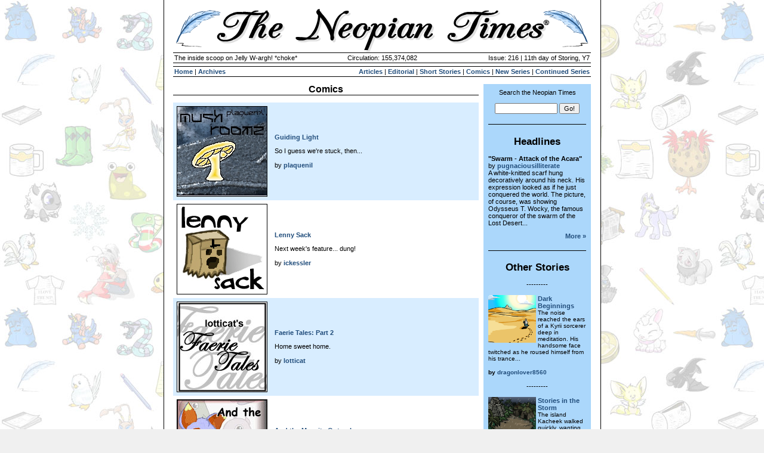

--- FILE ---
content_type: text/html; charset=UTF-8
request_url: https://www.neopets.com/ntimes/index.phtml?section=comics&week=216
body_size: 5759
content:

<HTML>
<HEAD>
	
<style type="text/css">
        .ntsf {
                font-size: 7.5pt;
        }


	BODY {
		background-color: #F0F0F0;
		background-image: url("//images.neopets.com/ntimes/en/page_backgrounds/default.jpg");
		font-family: Verdana, Arial, sans-serif;
		font-size: 8pt;
		color: #000000;
		margin: 0px;
	}
	
	TD, INPUT {
		font-family: Verdana, Arial, sans-serif;
		font-size: 8pt;
		color: #000000;
	}
	
	A {
		color: #214d7b;
		font-weight: bold;
		text-decoration: none;
	}
	
	FORM {
		padding: 0px;
		margin: 0px;
	}
	
	H1 {
		font-size: 13pt;
		font-weight: bold;
		padding: 0px;
		margin: 0px;
	}
	
	H2 {
		font-size: 12pt;
		font-weight: bold;
		padding: 0px;
		margin: 0px;
		border-bottom: 1px solid #000000;
	}
	
	H3 {
		font-size: 11pt;
		font-weight: bold;
		padding: 0px;
		margin: 0px;
	}
	
	
	
	/* Main Containers */
	.outer {
		width: 715px;
		background-color: #FFFFFF;
		padding: 8px;
		border-left: 1px solid #000000;
		border-right: 1px solid #000000;
	}
	
	.main {
		width: 700px;
		background-color: #FFFFFF;
	}
	
	.timesInfo {
		font-size: 8pt;
		font-family: Verdana, Arial, Helvetica, sans-serif;
	}
	
	.timesInfoBorder {
		border-top: 1px solid #000000;
		border-bottom: 1px solid #000000;
	}
	
	.pageHeader {
		width: 700px;
		height: 80px;
		background: url("//images.neopets.com/ntimes/en/headers/default.gif");
	}
	
	.content {
		text-align: left;
		background-color: #FFFFFF;
	}
	
	.article {
		font-size: 9pt;
	}
	
	.rightBar {
		background-color: #abd7fb;
		width: 180px;
background-image: url("//images.neopets.com/ntimes/en/side_backgrounds/default.gif");		background-repeat: no-repeat;
		background-attachment: scroll;
		background-position: right bottom;
	}
	
	.quote {
		padding: 5px;
		background-color: #d8edff;
	}

	.other-border {
      border-right: 1px solid #214d7b	}

	
	/* Random little styles */
	.footer {
		font-size: 7pt;
		text-align: center;
	}
	
	.darkBG {
		background-color: #abd7fb;
	}
	
	.lightBG {
		background-color: #d8edff;
	}
	
	.story_img {
		border: 1px solid #000000;
	};
</style>
	<TITLE>The Neopian Times - Neopia's fill-in-the-blank news source</TITLE>
</HEAD>

<BODY marginwidth="0" leftmargin="0" marginheight="0" topmargin="0" bottommargin="0">

<DIV align="center">
	<DIV class="outer">


<TABLE width="700" cellpadding="0" cellspacing="0" border="0">
	<TR>
		<TD align="right" class="pageHeader">&nbsp;</TD>
	</TR>
</TABLE>

<TABLE class="main" cellpadding="0" cellspacing="0" border="0">
	<!-- Top nav -->
	<TR>
		<TD>
			<TABLE width="100%" cellpadding="2" cellspacing="0" border="0" class="timesInfoBorder">
				<TR>
					<TD align="left" width="35%" class="timesInfo">The inside scoop on Jelly W-argh! *choke*</TD>
					<TD align="center" width="30%" class="timesInfo">Circulation: 155,374,082</TD>
					<TD align="right" width="35%" class="timesInfo">Issue: 216 | 11th day of Storing, Y7</STRONG></TD>
				</TR>
			</TABLE>

			<TABLE width="100%" cellpadding="2" cellspacing="0" border="0">
				<TR>
					<TD><IMG src="//images.neopets.com/nt/spacer.gif" width="1" height="1" alt="" border="0"></TD>
				</TR>
			</TABLE>

			<TABLE width="100%" cellpadding="2" cellspacing="0" border="0" class="timesInfoBorder">
				<TR>
					<TD align="left" class="timesInfo"><A href="/ntimes/index.phtml?week=216">Home</A> | <A href="/ntimes/index.phtml?section=archives&week=216">Archives</A></TD>
					<TD align="right" class="timesInfo">
						<A href="/ntimes/index.phtml?section=articles&week=216">Articles</A> |
						<A href="/ntimes/index.phtml?section=editorial&week=216">Editorial</A> |
						<A href="/ntimes/index.phtml?section=shorts&week=216">Short Stories</A> |
						<A href="/ntimes/index.phtml?section=comics&week=216">Comics</A> |
						<A href="/ntimes/index.phtml?section=series&week=216">New Series</A> |
						<A href="/ntimes/index.phtml?section=cont&week=216">Continued Series</A>
					</TD>
				</TR>
			</TABLE>
		</TD>
	</TR>

	<TR>
		<TD>&nbsp;</TD>
	</TR>

	<!-- Content -->
	<TR>
		<TD>
			<TABLE width="100%" cellpadding="0" cellspacing="0" border="0">
				<TR>
					<!-- content -->
					<TD class="content" valign="top">
<DIV align="center"><H2>Comics</H2></DIV><BR><TABLE cellpadding="6" cellspacing="0"><TR><TD align="top" bgcolor="#d8edff"><A href="index.phtml?section=139435&issue=216"><IMG border="0" src="//images.neopets.com/ntimes/comics/en/139435_thm.jpg" width="150" height="150" class="story_img"></A></TD><TD align="top" bgcolor="#d8edff"><A href="index.phtml?section=139435&issue=216"><B>Guiding Light</B></A></P>So I guess we're stuck, then...<BR><BR>by <A href="/randomfriend.phtml?user=plaquenil" target="_blank">plaquenil</A></TD></TR><TR><TD align="top" bgcolor="#ffffff"><A href="index.phtml?section=140615&issue=216"><IMG border="0" src="//images.neopets.com/ntimes/comics/en/140615_thm.jpg" width="150" height="150" class="story_img"></A></TD><TD align="top" bgcolor="#ffffff"><A href="index.phtml?section=140615&issue=216"><B>Lenny Sack</B></A></P>Next week's feature... dung!<BR><BR>by <A href="/randomfriend.phtml?user=ickessler" target="_blank">ickessler</A></TD></TR><TR><TD align="top" bgcolor="#d8edff"><A href="index.phtml?section=143152&issue=216"><IMG border="0" src="//images.neopets.com/ntimes/comics/en/143152_thm.jpg" width="150" height="150" class="story_img"></A></TD><TD align="top" bgcolor="#d8edff"><A href="index.phtml?section=143152&issue=216"><B>Faerie Tales: Part 2</B></A></P>Home sweet home.<BR><BR>by <A href="/randomfriend.phtml?user=lotticat" target="_blank">lotticat</A></TD></TR><TR><TD align="top" bgcolor="#ffffff"><A href="index.phtml?section=143290&issue=216"><IMG border="0" src="//images.neopets.com/nt/ntimages/82_kittylin_logo.jpg" width="150" height="150" class="story_img"></A></TD><TD align="top" bgcolor="#ffffff"><A href="index.phtml?section=143290&issue=216"><B>And the Meepits Outgrabe</B></A></P>What'll I do without her?<BR><BR>by <A href="/randomfriend.phtml?user=kittylin" target="_blank">kittylin</A></TD></TR><TR><TD align="top" bgcolor="#d8edff"><A href="index.phtml?section=145075&issue=216"><IMG border="0" src="//images.neopets.com/ntimes/comics/en/145075_thm.jpg" width="150" height="150" class="story_img"></A></TD><TD align="top" bgcolor="#d8edff"><A href="index.phtml?section=145075&issue=216"><B>Battledome Blues</B></A></P>This is going to get messy...<BR><BR>by <A href="/randomfriend.phtml?user=velveteen" target="_blank">velveteen</A></TD></TR><TR><TD align="top" bgcolor="#ffffff"><A href="index.phtml?section=145092&issue=216"><IMG border="0" src="//images.neopets.com/pets/happy/gelert_spotted_baby.gif" width="150" height="150" class="story_img"></A></TD><TD align="top" bgcolor="#ffffff"><A href="index.phtml?section=145092&issue=216"><B>Top Tips for Neopians Pt. 2</B></A></P>...while supplies last!

<P><I>Also by effinluna</i><BR><BR>by <A href="/randomfriend.phtml?user=mao_mau" target="_blank">mao_mau</A></TD></TR><TR><TD align="top" bgcolor="#d8edff"><A href="index.phtml?section=145634&issue=216"><IMG border="0" src="//images.neopets.com/pets/sad/jubjub_ghost_baby.gif" width="150" height="150" class="story_img"></A></TD><TD align="top" bgcolor="#d8edff"><A href="index.phtml?section=145634&issue=216"><B>C.H.A.O.S.</B></A></P>It seems like only yesterday...

<P><I>Art by choclated</i><BR><BR>by <A href="/randomfriend.phtml?user=precious_katuch14" target="_blank">precious_katuch14</A></TD></TR><TR><TD align="top" bgcolor="#ffffff"><A href="index.phtml?section=145745&issue=216"><IMG border="0" src="//images.neopets.com/ntimes/comics/en/145745_thm.gif" width="150" height="150" class="story_img"></A></TD><TD align="top" bgcolor="#ffffff"><A href="index.phtml?section=145745&issue=216"><B>Petpetz</B></A></P>Let's race!

<P><I>Also by tambourine_chimp</i><BR><BR>by <A href="/randomfriend.phtml?user=cherv1" target="_blank">cherv1</A></TD></TR><TR><TD align="top" bgcolor="#d8edff"><A href="index.phtml?section=145856&issue=216"><IMG border="0" src="//images.neopets.com/ntimes/comics/en/145856_thm.gif" width="150" height="150" class="story_img"></A></TD><TD align="top" bgcolor="#d8edff"><A href="index.phtml?section=145856&issue=216"><B>Xannie-Bo-Bannie</B></A></P>How very helpful...<BR><BR>by <A href="/randomfriend.phtml?user=5tnt" target="_blank">5tnt</A></TD></TR><TR><TD align="top" bgcolor="#ffffff"><A href="index.phtml?section=146355&issue=216"><IMG border="0" src="//images.neopets.com/pets/sad/lupe_christmas_baby.gif" width="150" height="150" class="story_img"></A></TD><TD align="top" bgcolor="#ffffff"><A href="index.phtml?section=146355&issue=216"><B>That isn't Cookie Dough!</B></A></P>That poor petpet...<BR><BR>by <A href="/randomfriend.phtml?user=trunks_a_saiyan" target="_blank">trunks_a_saiyan</A></TD></TR><TR><TD align="top" bgcolor="#d8edff"><A href="index.phtml?section=146609&issue=216"><IMG border="0" src="//images.neopets.com/new_shopkeepers/1030.gif" width="150" height="150" class="story_img"></A></TD><TD align="top" bgcolor="#d8edff"><A href="index.phtml?section=146609&issue=216"><B>One Confused Snowball</B></A></P>Oh how the labbed petpets suffer...
<BR><BR>by <A href="/randomfriend.phtml?user=macleod22789" target="_blank">macleod22789</A></TD></TR><TR><TD align="top" bgcolor="#ffffff"><A href="index.phtml?section=146618&issue=216"><IMG border="0" src="//images.neopets.com/ntimes/comics/en/146618_thm.jpg" width="150" height="150" class="story_img"></A></TD><TD align="top" bgcolor="#ffffff"><A href="index.phtml?section=146618&issue=216"><B>To Serve Petpets</B></A></P>Hey, are you guys coming?<BR><BR>by <A href="/randomfriend.phtml?user=nightfrost75" target="_blank">nightfrost75</A></TD></TR><TR><TD align="top" bgcolor="#d8edff"><A href="index.phtml?section=146767&issue=216"><IMG border="0" src="//images.neopets.com/ntimes/comics/en/ikkin.jpg" width="150" height="150" class="story_img"></A></TD><TD align="top" bgcolor="#d8edff"><A href="index.phtml?section=146767&issue=216"><B>Meridellian Mayhem - Evil Yurble...</B></A></P>You don't want to know.<BR><BR>by <A href="/randomfriend.phtml?user=ikkin_with_attitude" target="_blank">ikkin_with_attitude</A></TD></TR><TR><TD align="top" bgcolor="#ffffff"><A href="index.phtml?section=146889&issue=216"><IMG border="0" src="//images.neopets.com/pets/sad/shoyru_starry_baby.gif" width="150" height="150" class="story_img"></A></TD><TD align="top" bgcolor="#ffffff"><A href="index.phtml?section=146889&issue=216"><B>Practical Neo</B></A></P>Just add water.<BR><BR>by <A href="/randomfriend.phtml?user=bubbles024" target="_blank">bubbles024</A></TD></TR><TR><TD align="top" bgcolor="#d8edff"><A href="index.phtml?section=146903&issue=216"><IMG border="0" src="//images.neopets.com/ntimes/comics/en/146903_thm.gif" width="150" height="150" class="story_img"></A></TD><TD align="top" bgcolor="#d8edff"><A href="index.phtml?section=146903&issue=216"><B>BitOut</B></A></P>Why Kelp doesn't send your reservations through the mail...<BR><BR>by <A href="/randomfriend.phtml?user=meowr" target="_blank">meowr</A></TD></TR><TR><TD align="top" bgcolor="#ffffff"><A href="index.phtml?section=146988&issue=216"><IMG border="0" src="//images.neopets.com/pets/happy/techo_jelly_baby.gif" width="150" height="150" class="story_img"></A></TD><TD align="top" bgcolor="#ffffff"><A href="index.phtml?section=146988&issue=216"><B>Techo Jelly Trouble</B></A></P>:D Hmmm...I wonder what I taste like...<BR><BR>by <A href="/randomfriend.phtml?user=insufflate" target="_blank">insufflate</A></TD></TR><TR><TD align="top" bgcolor="#d8edff"><A href="index.phtml?section=147099&issue=216"><IMG border="0" src="//images.neopets.com/ntimes/comics/en/147099_thm.gif" width="150" height="150" class="story_img"></A></TD><TD align="top" bgcolor="#d8edff"><A href="index.phtml?section=147099&issue=216"><B>The life of a Maraquan Buzz</B></A></P>Steer clear of the Ghost Lupe.
<BR><BR>by <A href="/randomfriend.phtml?user=lil_neo_freak242" target="_blank">lil_neo_freak242</A></TD></TR><TR><TD align="top" bgcolor="#ffffff"><A href="index.phtml?section=147210&issue=216"><IMG border="0" src="//images.neopets.com/ntimes/comics/en/147210_thm.jpg" width="150" height="150" class="story_img"></A></TD><TD align="top" bgcolor="#ffffff"><A href="index.phtml?section=147210&issue=216"><B>Komik Releef: Happy Exercising</B></A></P>*pant* *gasp*<BR><BR>by <A href="/randomfriend.phtml?user=tashni" target="_blank">tashni</A></TD></TR><TR><TD align="top" bgcolor="#d8edff"><A href="index.phtml?section=147254&issue=216"><IMG border="0" src="//images.neopets.com/ntimes/comics/en/147254_thm.gif" width="150" height="150" class="story_img"></A></TD><TD align="top" bgcolor="#d8edff"><A href="index.phtml?section=147254&issue=216"><B>LupedeLupe</B></A></P>Ashindi and Inukujou show off their Halloween petpets.<BR><BR>by <A href="/randomfriend.phtml?user=christy_33" target="_blank">christy_33</A></TD></TR><TR><TD align="top" bgcolor="#ffffff"><A href="index.phtml?section=147279&issue=216"><IMG border="0" src="//images.neopets.com/ntimes/comics/en/147279_thm.gif" width="150" height="150" class="story_img"></A></TD><TD align="top" bgcolor="#ffffff"><A href="index.phtml?section=147279&issue=216"><B>Thunder Neo</B></A></P>We are saved! <BR><BR>by <A href="/randomfriend.phtml?user=thunderstorm387" target="_blank">thunderstorm387</A></TD></TR><TR><TD align="top" bgcolor="#d8edff"><A href="index.phtml?section=147642&issue=216"><IMG border="0" src="//images.neopets.com/pets/sad/zafara_strawberry_baby.gif" width="150" height="150" class="story_img"></A></TD><TD align="top" bgcolor="#d8edff"><A href="index.phtml?section=147642&issue=216"><B>Caught Red Handed!</B></A></P>Aww....<BR><BR>by <A href="/randomfriend.phtml?user=seel24" target="_blank">seel24</A></TD></TR><TR><TD align="top" bgcolor="#ffffff"><A href="index.phtml?section=147694&issue=216"><IMG border="0" src="//images.neopets.com/games/dice/kingroo.gif" width="150" height="150" class="story_img"></A></TD><TD align="top" bgcolor="#ffffff"><A href="index.phtml?section=147694&issue=216"><B>Sound Effects</B></A></P>Everyone loves Dice-A-Roo!<BR><BR>by <A href="/randomfriend.phtml?user=white_draigon" target="_blank">white_draigon</A></TD></TR><TR><TD align="top" bgcolor="#d8edff"><A href="index.phtml?section=147698&issue=216"><IMG border="0" src="//images.neopets.com/ntimes/comics/en/147698_thm.gif" width="150" height="150" class="story_img"></A></TD><TD align="top" bgcolor="#d8edff"><A href="index.phtml?section=147698&issue=216"><B>Neopups</B></A></P>Please know that the sand you are playing with is a neopet.
<BR><BR>by <A href="/randomfriend.phtml?user=wicked_dragonite" target="_blank">wicked_dragonite</A></TD></TR><TR><TD align="top" bgcolor="#ffffff"><A href="index.phtml?section=147784&issue=216"><IMG border="0" src="//images.neopets.com/new_shopkeepers/915.gif" width="150" height="150" class="story_img"></A></TD><TD align="top" bgcolor="#ffffff"><A href="index.phtml?section=147784&issue=216"><B>Sanity Obsolete</B></A></P>At least your mouth will be minty clean!

<P><I>Art by imogenweasley</i><BR><BR>by <A href="/randomfriend.phtml?user=evanescent_pudding" target="_blank">evanescent_pudding</A></TD></TR><TR><TD align="top" bgcolor="#d8edff"><A href="index.phtml?section=147887&issue=216"><IMG border="0" src="//images.neopets.com/ntimes/comics/en/147887_thm.jpg" width="150" height="150" class="story_img"></A></TD><TD align="top" bgcolor="#d8edff"><A href="index.phtml?section=147887&issue=216"><B>Koijuro and the Meepits</B></A></P>Koijuro has a pretty neohome... There only seems to be one thing wrong...<BR><BR>by <A href="/randomfriend.phtml?user=newcomix" target="_blank">newcomix</A></TD></TR><TR><TD align="top" bgcolor="#ffffff"><A href="index.phtml?section=147916&issue=216"><IMG border="0" src="//images.neopets.com/ntimes/comics/en/147916_thm.gif" width="150" height="150" class="story_img"></A></TD><TD align="top" bgcolor="#ffffff"><A href="index.phtml?section=147916&issue=216"><B>Island Babe and Friends: Jump!</B></A></P>Island Babe's idea of "fun" wasn't as fun as she thought...
<BR><BR>by <A href="/randomfriend.phtml?user=syas82301" target="_blank">syas82301</A></TD></TR><TR><TD align="top" bgcolor="#d8edff"><A href="index.phtml?section=148047&issue=216"><IMG border="0" src="//images.neopets.com/ntimes/comics/en/148047_thm.jpg" width="150" height="150" class="story_img"></A></TD><TD align="top" bgcolor="#d8edff"><A href="index.phtml?section=148047&issue=216"><B>Fiesty Freaks</B></A></P>Hey, what does that say?<BR><BR>by <A href="/randomfriend.phtml?user=eevilbirdiezuh" target="_blank">eevilbirdiezuh</A></TD></TR><TR><TD align="top" bgcolor="#ffffff"><A href="index.phtml?section=148068&issue=216"><IMG border="0" src="//images.neopets.com/ntimes/comics/en/148068_thm.gif" width="150" height="150" class="story_img"></A></TD><TD align="top" bgcolor="#ffffff"><A href="index.phtml?section=148068&issue=216"><B>Omelette's Fact</B></A></P>Get to know the hidden facts behind the omelette.<BR><BR>by <A href="/randomfriend.phtml?user=micgirl02" target="_blank">micgirl02</A></TD></TR><TR><TD align="top" bgcolor="#d8edff"><A href="index.phtml?section=148309&issue=216"><IMG border="0" src="//images.neopets.com/ntimes/comics/en/148309_thm.gif" width="150" height="150" class="story_img"></A></TD><TD align="top" bgcolor="#d8edff"><A href="index.phtml?section=148309&issue=216"><B>Random Events</B></A></P>Quick. Steal the cheese before anyone else!
<BR><BR>by <A href="/randomfriend.phtml?user=ali_pap" target="_blank">ali_pap</A></TD></TR><TR><TD align="top" bgcolor="#ffffff"><A href="index.phtml?section=148332&issue=216"><IMG border="0" src="//images.neopets.com/new_shopkeepers/938.gif" width="150" height="150" class="story_img"></A></TD><TD align="top" bgcolor="#ffffff"><A href="index.phtml?section=148332&issue=216"><B>Oopsy Daisy!</B></A></P>It's the equipment, really.

<P><I>Story by shorte2002</i><BR><BR>by <A href="/randomfriend.phtml?user=jelly_bean_qween" target="_blank">jelly_bean_qween</A></TD></TR><TR><TD align="top" bgcolor="#d8edff"><A href="index.phtml?section=148631&issue=216"><IMG border="0" src="//images.neopets.com/ntimes/comics/en/148631_thm.jpg" width="150" height="150" class="story_img"></A></TD><TD align="top" bgcolor="#d8edff"><A href="index.phtml?section=148631&issue=216"><B>The Adventures of Help!</B></A></P>Lupe.... genius?
<BR><BR>by <A href="/randomfriend.phtml?user=raptor291" target="_blank">raptor291</A></TD></TR><TR><TD align="top" bgcolor="#ffffff"><A href="index.phtml?section=148722&issue=216"><IMG border="0" src="//images.neopets.com/ntimes/comics/en/148722_thm.gif" width="150" height="150" class="story_img"></A></TD><TD align="top" bgcolor="#ffffff"><A href="index.phtml?section=148722&issue=216"><B>It's Raining Mortogs!!</B></A></P>Still NO luck!!<BR><BR>by <A href="/randomfriend.phtml?user=lydiatjfly" target="_blank">lydiatjfly</A></TD></TR><TR><TD align="top" bgcolor="#d8edff"><A href="index.phtml?section=148813&issue=216"><IMG border="0" src="//images.neopets.com/ntimes/comics/en/148813_thm.jpg" width="150" height="150" class="story_img"></A></TD><TD align="top" bgcolor="#d8edff"><A href="index.phtml?section=148813&issue=216"><B>Just Sit</B></A></P>Being on a tropical island would be nice right now...
<BR><BR>by <A href="/randomfriend.phtml?user=katopia12" target="_blank">katopia12</A></TD></TR><TR><TD align="top" bgcolor="#ffffff"><A href="index.phtml?section=149094&issue=216"><IMG border="0" src="//images.neopets.com/ntimes/comics/en/149094_thm.jpg" width="150" height="150" class="story_img"></A></TD><TD align="top" bgcolor="#ffffff"><A href="index.phtml?section=149094&issue=216"><B>Neopia Avenue</B></A></P>"Lack of Creativity"<BR><BR>by <A href="/randomfriend.phtml?user=violinoutoftune" target="_blank">violinoutoftune</A></TD></TR><TR><TD align="top" bgcolor="#d8edff"><A href="index.phtml?section=149205&issue=216"><IMG border="0" src="//images.neopets.com/pets/angry/shoyru_yellow_baby.gif" width="150" height="150" class="story_img"></A></TD><TD align="top" bgcolor="#d8edff"><A href="index.phtml?section=149205&issue=216"><B>Coffee Shop</B></A></P>Next thing you know, they'll ask for tea flavored tea!

<P><I>Story by patjade</I><BR><BR>by <A href="/randomfriend.phtml?user=elf7498" target="_blank">elf7498</A></TD></TR><TR><TD align="top" bgcolor="#ffffff"><A href="index.phtml?section=149283&issue=216"><IMG border="0" src="//images.neopets.com/pets/happy/kiko_sponge_baby.gif" width="150" height="150" class="story_img"></A></TD><TD align="top" bgcolor="#ffffff"><A href="index.phtml?section=149283&issue=216"><B>Sponge Bath!</B></A></P>Wanna help me with my chores?

<P><I>Art by glowing_banana</i><BR><BR>by <A href="/randomfriend.phtml?user=andy_k55" target="_blank">andy_k55</A></TD></TR></TABLE>					 
					</TD>					<TD width="8">&nbsp;</TD>

					<!-- right bar -->
					<TD class="rightBar" valign="top" align="center">
						<TABLE width="100%" cellpadding="8" cellspacing="0" border="0">
							<TR><TD>
								<DIV align="center">
									Search the Neopian Times
									<BR><BR>
									<FORM action="/ntimes/index.phtml" method="post">
										<INPUT type="hidden" name="section" value="search">
										<INPUT type="text" name="keywords" size="15"> <INPUT type="submit" value="Go!">
									</FORM>
								</DIV>

								<BR>
								<HR noshade size="1" color="#000000">
								<BR>
<CENTER><H1>Headlines</H1></CENTER><BR><B>"Swarm - Attack of the Acara"</B> by <A href="//www.neopets.com/randomfriend.phtml?user=pugnaciousilliterate">pugnaciousilliterate</A><BR>A white-knitted scarf hung decoratively around his neck. His expression looked as if he just conquered the world. The picture, of course, was showing Odysseus T. Wocky, the famous conqueror of the swarm of the Lost Desert...<P><DIV align="right"><A href="/ntimes/index.phtml?section=146918&week=216">More »</A></DIV><BR><HR noshade size="1" color="#00000"><BR><CENTER><H1>Other Stories</H1></CENTER><BR><DIV align="center">---------</DIV><BR><TABLE cellpadding="0" cellspacing="0" border="0"><TR><TD><A href="/ntimes/index.phtml?section=146579&week=216"><IMG border="0" src="//images.neopets.com/images/frontpage/ldp_4a_xmfu223p.gif" height="80" width="80" align="left"></A><A href="/ntimes/index.phtml?section=146579&week=216"><B>Dark Beginnings</B></A><BR><FONT class="ntsf">The noise reached the ears of a Kyrii sorcerer 
  deep in meditation. His handsome face twitched as he roused himself from his 
  trance...</FONT><BR><BR><FONT class="ntsf"><B>by </B></FONT><A href="//www.neopets.com/randomfriend.phtml?user=dragonlover8560" target="newpage"><FONT class="ntsf"><B> dragonlover8560</B></A></FONT></TD></TR></TABLE><BR><DIV align="center">---------</DIV><BR><TABLE cellpadding="0" cellspacing="0" border="0"><TR><TD><A href="/ntimes/index.phtml?section=146899&week=216"><IMG border="0" src="//images.neopets.com/nt/ntimages/216_geraptiku.gif" height="80" width="80" align="left"></A><A href="/ntimes/index.phtml?section=146899&week=216"><B>Stories in the Storm</B></A><BR><FONT class="ntsf">The island Kacheek walked quickly, wanting to 
  get home before it rained, which might happen any minute...</FONT><BR><BR><FONT class="ntsf"><B>by </B></FONT><A href="//www.neopets.com/randomfriend.phtml?user=lavendergoddess79" target="newpage"><FONT class="ntsf"><B> lavendergoddess79</B></A></FONT></TD></TR></TABLE><BR><DIV align="center">---------</DIV><BR><TABLE cellpadding="0" cellspacing="0" border="0"><TR><TD><A href="/ntimes/index.phtml?section=146209&week=216"><IMG border="0" src="//images.neopets.com/new_shopkeepers/1380.gif" height="80" width="80" align="left"></A><A href="/ntimes/index.phtml?section=146209&week=216"><B>Mauled by a Thesaurus</B></A><BR><FONT class="ntsf">I have seen far too many promising works that appear to have been mauled 
by a thesaurus, often without their authors' knowledge.</FONT><BR><BR><FONT class="ntsf"><B>by </B></FONT><A href="//www.neopets.com/randomfriend.phtml?user=schefflera" target="newpage"><FONT class="ntsf"><B> schefflera</B></A></FONT></TD></TR></TABLE><BR><DIV align="center">---------</DIV><BR><TABLE cellpadding="0" cellspacing="0" border="0"><TR><TD><A href="/ntimes/index.phtml?section=145207&week=216"><IMG border="0" src="//images.neopets.com/nt/ntimages/185_shrine_night.gif" height="80" width="80" align="left"></A><A href="/ntimes/index.phtml?section=145207&week=216"><B>The Secret of Coltzan's Shrine</B></A><BR><FONT class="ntsf">Little did I know the costs for my journey to Coltzan's shrine, it may even cost me my friendship with my neopets...</FONT><BR><BR><FONT class="ntsf"><B>by </B></FONT><A href="//www.neopets.com/randomfriend.phtml?user=thunderfox_1_sprague" target="newpage"><FONT class="ntsf"><B> thunderfox_1_sprague</B></A></FONT></TD></TR></TABLE><BR><DIV align="center">---------</DIV><BR><TABLE cellpadding="0" cellspacing="0" border="0"><TR><TD><A href="/ntimes/index.phtml?section=142636&week=216"><IMG border="0" src="//images.neopets.com/medieval/plot/10_1.gif" height="80" width="80" align="left"></A><A href="/ntimes/index.phtml?section=142636&week=216"><B>Sword upon Sword - a Variation of the War: Part Three</B></A><BR><FONT class="ntsf">Their eyes met and they glared at each 
  other for a long moment. Then, Darigan held up his sword and charged at Kass...</FONT><BR><BR><FONT class="ntsf"><B>by </B></FONT><A href="//www.neopets.com/randomfriend.phtml?user=little_hamsters365" target="newpage"><FONT class="ntsf"><B> little_hamsters365</B></A></FONT></TD></TR></TABLE><BR><DIV align="center">---------</DIV><BR><TABLE cellpadding="0" cellspacing="0" border="0"><TR><TD><A href="/ntimes/index.phtml?section=138066&week=216"><IMG border="0" src="//images.neopets.com/nt/ntimages/212_silver_kougra.gif" height="80" width="80" align="left"></A><A href="/ntimes/index.phtml?section=138066&week=216"><B>Legend Seekers: Destiny Discovered - Part Five</B></A><BR><FONT class="ntsf">Thialma knew they would blame Pemero. Out of 
  the hundreds swept up, he alone would survive...</FONT><BR><BR><FONT class="ntsf"><B>by </B></FONT><A href="//www.neopets.com/randomfriend.phtml?user=yatomiyuka" target="newpage"><FONT class="ntsf"><B> yatomiyuka</B></A></FONT></TD></TR></TABLE>
<BR><HR noshade size="1" color="#000000"><BR>

<TABLE cellpadding="4" cellspacing="0" border="0">
	<TR>
		<TD><A href="//www.neopets.com/ntimes_submission.phtml"><IMG src="//images.neopets.com/ntimes/submit.gif" width="79" height="92" alt="" border="0"></A></TD>
		<TD valign="middle">Submit your stories, articles, and comics using the new <A href="//www.neopets.com/ntimes_submission.phtml">submission form.</A></TD>
	</TR>
</TABLE>
								<BR>
							</TD></TR>
						</TABLE>
					</TD>
				</TR>
			</TABLE>
			<HR noshade size="1">
<br>
<div class="footer">
	
	<a href="//www.neopets.com"><img src="//images.neopets.com/ntimes/neopets_logo.gif" width="99" height="28" alt="Neopets.com" border="0"></a>
	
	<br><br>
	
	NEOPETS, characters, logos, names and all related indicia are trademarks of <a href="/aboutus.phtml">Neopets, Inc.,</a> &copy; 1999-2026.<br>&reg; denotes Reg. US Pat. & TM Office.  All rights reserved.<br>
	
	<a href='/privacy.phtml'>Privacy Policy</a> |
	<a href='/safetytips.phtml'>Safety Tips</a> |
	<a href='/contact.phtml'>Contact Us</a> |
	<a href='/aboutus.phtml'>About Us</a> |
	<a href='/presskit_form.phtml'>Press Kit</a>
	
	<script language="JavaScript">
	<!--
		var version=parseInt(navigator.appVersion)
		var isIE=navigator.appVersion.indexOf("MSIE")>0
		var isIE4=isIE&&version>=4  
		if (isIE4) { document.write(' | <a href="javascript:window.external.AddFavorite(document.location,document.title)"><font class=smallfont>Bookmark Us</a>');}
	// -->
	</script>
	
	<br>
	
	Use of this site signifies your acceptance of the <a href='/terms.phtml'>Terms and Conditions</a>.
</div>
			<BR>
		</TD>
	</TR>
</TABLE>
</DIV>
</DIV>

